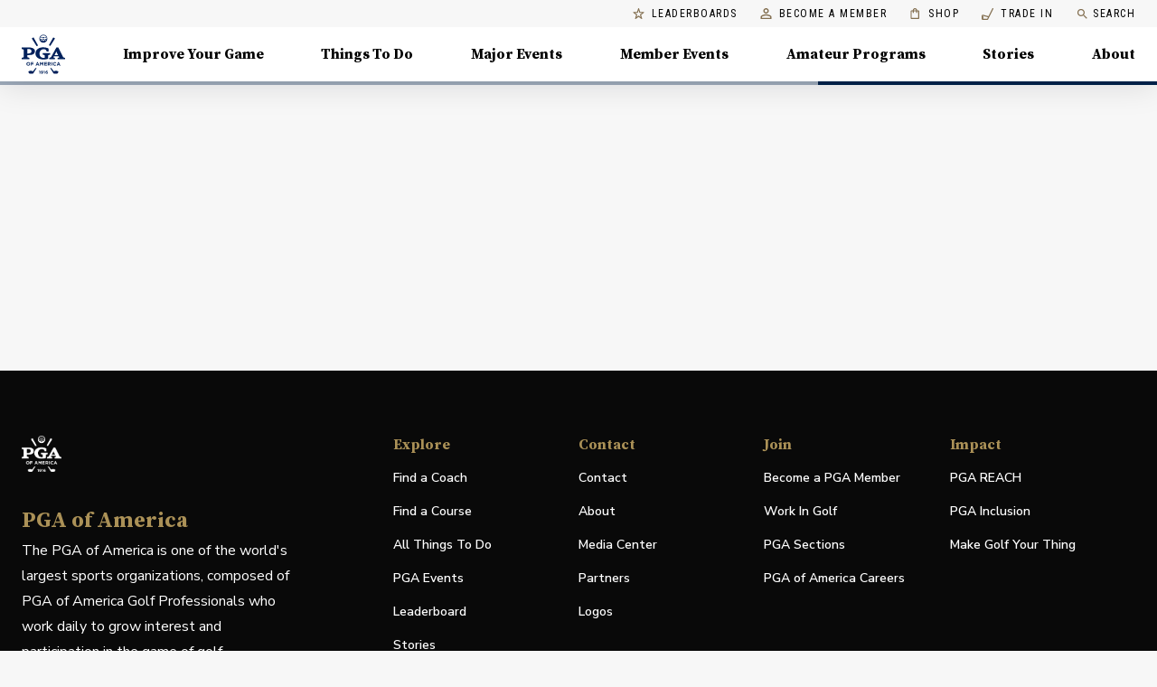

--- FILE ---
content_type: application/javascript
request_url: https://api.lightboxcdn.com/z9gd/43802/www.pga.com/jsonp/z?cb=1769567018049&dre=l&callback=jQuery11240374657133841503_1769567018019&_=1769567018020
body_size: 1026
content:
jQuery11240374657133841503_1769567018019({"dre":"l","success":true,"response":"[base64].[base64]"});

--- FILE ---
content_type: application/javascript
request_url: https://d1s8hseslq5a60.cloudfront.net/forecaddie-client-v1.0.0.js
body_size: 985
content:
"use strict";(()=>{async function p(a,e=""){try{!e&&typeof window<"u"&&(e=window.location.origin);let t=await fetch(`${e}/api/facilities/${a}`,{method:"GET",headers:{"Content-Type":"application/json"}});if(!t.ok)throw new Error(`Failed to fetch facility: ${t.status} ${t.statusText}`);let i=await t.json(),c=await fetch(`${e}/api/facilities/${a}/integrations`,{method:"GET",headers:{"Content-Type":"application/json"}});if(!c.ok)throw new Error(`Failed to fetch integrations: ${c.status} ${c.statusText}`);let o=(await c.json()).filter(r=>r.status==="active"&&r.reservableType==="golf_course").sort((r,l)=>r.priority-l.priority);if(o.length===0)return[];let n=await fetch(`${e}/api/facilities/${a}/reservables`,{method:"GET",headers:{"Content-Type":"application/json"}});if(!n.ok)throw new Error(`Failed to fetch reservables: ${n.status} ${n.statusText}`);let f=await n.json(),g=[];for(let r of o){let l=null,u=null;for(let y of f)try{let d=await fetch(`${e}/api/facilities/${a}/reservables/${y.id}/integrations`,{method:"GET",headers:{"Content-Type":"application/json"}});if(d.ok){let m=(await d.json()).find(h=>h.facilityIntegrationId===r.id&&h.isActive);if(m){l=m,u=y.id;break}}}catch(d){console.warn(`ForeCaddie: Failed to fetch integrations for reservable ${y.id}:`,d);continue}if(!l||!u){console.warn(`ForeCaddie: No active reservable integration found for facility integration ${r.id}`);continue}let w=g.length===0;g.push({isPrimary:w,facilityId:i.id,facilityName:i.name,toolName:r.reservationTool.name,facilityConfig:r.config,reservableConfig:l.config,reservableId:u,priority:r.priority})}return console.log("ForeCaddie: Config fetched successfully",g),g}catch(t){throw console.error("ForeCaddie: Error fetching config",t),t}}var b={getConfig:async function(e,t=""){return p(e,t)},fetchTeeTimes:async function(e,t,i,c){try{let s=typeof window<"u"&&window.__FORECADDIE_API_BASE_URL__||c;if(!s||typeof s!="string")throw new Error("API base URL is required for tee time fetching. Please provide apiBaseUrl parameter as a string.");if(!e.facilityId||!e.reservableId)throw new Error("Config must include facilityId and reservableId. Use getConfig() to fetch integration configs.");let o=new URLSearchParams({date:t});i?.holes&&o.set("holes",i.holes.toString()),i?.players&&o.set("players",i.players.toString()),i?.startTime&&o.set("startTime",i.startTime),i?.endTime&&o.set("endTime",i.endTime);let n=await fetch(`${s}/api/facilities/${e.facilityId}/reservables/${e.reservableId}/availability?${o.toString()}`,{method:"GET",headers:{"Content-Type":"application/json"}});if(!n.ok){let g=await n.json().catch(()=>({error:"Unknown error"}));throw new Error(`API request failed: ${n.status} - ${g.error||n.statusText}`)}let f=await n.json();return console.log("ForeCaddie: Tee times fetched successfully",f),f}catch(s){throw console.error("ForeCaddie: Error fetching tee times",s),s}}};typeof window<"u"&&(window.ForeCaddie=b);var R=b;})();


--- FILE ---
content_type: application/javascript; charset=UTF-8
request_url: https://www.pga.com/_next/static/chunks/6daa5effe5d6fa36.js
body_size: 20617
content:
(globalThis.TURBOPACK||(globalThis.TURBOPACK=[])).push(["object"==typeof document?document.currentScript:void 0,75907,e=>{"use strict";function t(){return(t=Object.assign.bind()).apply(this,arguments)}e.s(["default",()=>t])},460997,e=>{"use strict";function t(e,t){if(null==e)return{};var r,n,i={},o=Object.keys(e);for(n=0;n<o.length;n++)r=o[n],t.indexOf(r)>=0||(i[r]=e[r]);return i}e.s(["default",()=>t])},845186,e=>{"use strict";var t=e.i(460997);function r(e,r){if(null==e)return{};var n,i,o=(0,t.default)(e,r);if(Object.getOwnPropertySymbols){var s=Object.getOwnPropertySymbols(e);for(i=0;i<s.length;i++)n=s[i],!(r.indexOf(n)>=0)&&Object.prototype.propertyIsEnumerable.call(e,n)&&(o[n]=e[n])}return o}e.s(["default",()=>r])},232224,661174,e=>{"use strict";function t(e){return(t="function"==typeof Symbol&&"symbol"==typeof Symbol.iterator?function(e){return typeof e}:function(e){return e&&"function"==typeof Symbol&&e.constructor===Symbol&&e!==Symbol.prototype?"symbol":typeof e})(e)}function r(e){var r=function(e,r){if("object"!==t(e)||null===e)return e;var n=e[Symbol.toPrimitive];if(void 0!==n){var i=n.call(e,r||"default");if("object"!==t(i))return i;throw TypeError("@@toPrimitive must return a primitive value.")}return("string"===r?String:Number)(e)}(e,"string");return"symbol"===t(r)?r:String(r)}e.s(["default",()=>t],661174),e.s(["default",()=>r],232224)},987250,e=>{"use strict";var t=e.i(232224);function r(e,r,n){return(r=(0,t.default)(r))in e?Object.defineProperty(e,r,{value:n,enumerable:!0,configurable:!0,writable:!0}):e[r]=n,e}e.s(["default",()=>r])},753892,e=>{"use strict";function t(){for(var e,t,r=0,n="";r<arguments.length;)(e=arguments[r++])&&(t=function e(t){var r,n,i="";if("string"==typeof t||"number"==typeof t)i+=t;else if("object"==typeof t)if(Array.isArray(t))for(r=0;r<t.length;r++)t[r]&&(n=e(t[r]))&&(i&&(i+=" "),i+=n);else for(r in t)t[r]&&(i&&(i+=" "),i+=r);return i}(e))&&(n&&(n+=" "),n+=t);return n}e.s(["clsx",()=>t,"default",0,t])},740563,(e,t,r)=>{"use strict";var n="function"==typeof Symbol&&Symbol.for,i=n?Symbol.for("react.element"):60103,o=n?Symbol.for("react.portal"):60106,s=n?Symbol.for("react.fragment"):60107,a=n?Symbol.for("react.strict_mode"):60108,u=n?Symbol.for("react.profiler"):60114,l=n?Symbol.for("react.provider"):60109,f=n?Symbol.for("react.context"):60110,c=n?Symbol.for("react.async_mode"):60111,d=n?Symbol.for("react.concurrent_mode"):60111,h=n?Symbol.for("react.forward_ref"):60112,p=n?Symbol.for("react.suspense"):60113,y=n?Symbol.for("react.suspense_list"):60120,g=n?Symbol.for("react.memo"):60115,m=n?Symbol.for("react.lazy"):60116,v=n?Symbol.for("react.block"):60121,b=n?Symbol.for("react.fundamental"):60117,x=n?Symbol.for("react.responder"):60118,S=n?Symbol.for("react.scope"):60119;function k(e){if("object"==typeof e&&null!==e){var t=e.$$typeof;switch(t){case i:switch(e=e.type){case c:case d:case s:case u:case a:case p:return e;default:switch(e=e&&e.$$typeof){case f:case h:case m:case g:case l:return e;default:return t}}case o:return t}}}function w(e){return k(e)===d}r.AsyncMode=c,r.ConcurrentMode=d,r.ContextConsumer=f,r.ContextProvider=l,r.Element=i,r.ForwardRef=h,r.Fragment=s,r.Lazy=m,r.Memo=g,r.Portal=o,r.Profiler=u,r.StrictMode=a,r.Suspense=p,r.isAsyncMode=function(e){return w(e)||k(e)===c},r.isConcurrentMode=w,r.isContextConsumer=function(e){return k(e)===f},r.isContextProvider=function(e){return k(e)===l},r.isElement=function(e){return"object"==typeof e&&null!==e&&e.$$typeof===i},r.isForwardRef=function(e){return k(e)===h},r.isFragment=function(e){return k(e)===s},r.isLazy=function(e){return k(e)===m},r.isMemo=function(e){return k(e)===g},r.isPortal=function(e){return k(e)===o},r.isProfiler=function(e){return k(e)===u},r.isStrictMode=function(e){return k(e)===a},r.isSuspense=function(e){return k(e)===p},r.isValidElementType=function(e){return"string"==typeof e||"function"==typeof e||e===s||e===d||e===u||e===a||e===p||e===y||"object"==typeof e&&null!==e&&(e.$$typeof===m||e.$$typeof===g||e.$$typeof===l||e.$$typeof===f||e.$$typeof===h||e.$$typeof===b||e.$$typeof===x||e.$$typeof===S||e.$$typeof===v)},r.typeOf=k},149957,(e,t,r)=>{"use strict";t.exports=e.r(740563)},734980,(e,t,r)=>{"use strict";var n=e.r(149957),i={childContextTypes:!0,contextType:!0,contextTypes:!0,defaultProps:!0,displayName:!0,getDefaultProps:!0,getDerivedStateFromError:!0,getDerivedStateFromProps:!0,mixins:!0,propTypes:!0,type:!0},o={name:!0,length:!0,prototype:!0,caller:!0,callee:!0,arguments:!0,arity:!0},s={$$typeof:!0,compare:!0,defaultProps:!0,displayName:!0,propTypes:!0,type:!0},a={};function u(e){return n.isMemo(e)?s:a[e.$$typeof]||i}a[n.ForwardRef]={$$typeof:!0,render:!0,defaultProps:!0,displayName:!0,propTypes:!0},a[n.Memo]=s;var l=Object.defineProperty,f=Object.getOwnPropertyNames,c=Object.getOwnPropertySymbols,d=Object.getOwnPropertyDescriptor,h=Object.getPrototypeOf,p=Object.prototype;t.exports=function e(t,r,n){if("string"!=typeof r){if(p){var i=h(r);i&&i!==p&&e(t,i,n)}var s=f(r);c&&(s=s.concat(c(r)));for(var a=u(t),y=u(r),g=0;g<s.length;++g){var m=s[g];if(!o[m]&&!(n&&n[m])&&!(y&&y[m])&&!(a&&a[m])){var v=d(r,m);try{l(t,m,v)}catch(e){}}}}return t}},649893,947518,e=>{"use strict";function t(e,r){return(t=Object.setPrototypeOf?Object.setPrototypeOf.bind():function(e,t){return e.__proto__=t,e})(e,r)}function r(e,r){e.prototype=Object.create(r.prototype),e.prototype.constructor=e,t(e,r)}e.s(["default",()=>t],947518),e.s(["default",()=>r],649893)},797231,e=>{"use strict";function t(e){if(void 0===e)throw ReferenceError("this hasn't been initialised - super() hasn't been called");return e}e.s(["default",()=>t])},711663,559909,e=>{"use strict";e.i(350461);var t=e.i(191788),r=t.default.createContext(null);function n(){return t.default.useContext(r)}e.s(["default",0,r],559909),e.s(["default",()=>n],711663)},743829,e=>{"use strict";function t(e,t){(null==t||t>e.length)&&(t=e.length);for(var r=0,n=Array(t);r<t;r++)n[r]=e[r];return n}e.s(["default",()=>t])},353117,926361,e=>{"use strict";var t=e.i(743829);function r(e){if(Array.isArray(e))return(0,t.default)(e)}function n(e){if("undefined"!=typeof Symbol&&null!=e[Symbol.iterator]||null!=e["@@iterator"])return Array.from(e)}e.s(["default",()=>r],353117),e.s(["default",()=>n],926361)},552515,e=>{"use strict";var t=e.i(743829);function r(e,r){if(e){if("string"==typeof e)return(0,t.default)(e,r);var n=Object.prototype.toString.call(e).slice(8,-1);if("Object"===n&&e.constructor&&(n=e.constructor.name),"Map"===n||"Set"===n)return Array.from(e);if("Arguments"===n||/^(?:Ui|I)nt(?:8|16|32)(?:Clamped)?Array$/.test(n))return(0,t.default)(e,r)}}e.s(["default",()=>r])},633829,e=>{"use strict";var t=e.i(353117),r=e.i(926361),n=e.i(552515);function i(e){return(0,t.default)(e)||(0,r.default)(e)||(0,n.default)(e)||function(){throw TypeError("Invalid attempt to spread non-iterable instance.\nIn order to be iterable, non-array objects must have a [Symbol.iterator]() method.")}()}e.s(["default",()=>i],633829)},60848,e=>{"use strict";var t=e.i(75907),r=e.i(661174);function n(e){return e&&"object"===(0,r.default)(e)&&e.constructor===Object}e.s(["deepmerge",()=>function e(r,i){var o=arguments.length>2&&void 0!==arguments[2]?arguments[2]:{clone:!0},s=o.clone?(0,t.default)({},r):r;return n(r)&&n(i)&&Object.keys(i).forEach(function(t){"__proto__"!==t&&(n(i[t])&&t in r?s[t]=e(r[t],i[t],o):s[t]=i[t])}),s}],60848)},822577,240087,332513,549451,954740,399229,440314,329718,661089,e=>{"use strict";e.i(350461);var t,r,n,i=e.i(845186),o=e.i(75907),s=e.i(191788),a="function"==typeof Symbol&&"symbol"==typeof Symbol.iterator?function(e){return typeof e}:function(e){return e&&"function"==typeof Symbol&&e.constructor===Symbol&&e!==Symbol.prototype?"symbol":typeof e},u=("undefined"==typeof window?"undefined":a(window))==="object"&&("undefined"==typeof document?"undefined":a(document))==="object"&&9===document.nodeType;e.s(["default",0,function(e,t){}],240087);var l=e.i(232224);function f(e,t){for(var r=0;r<t.length;r++){var n=t[r];n.enumerable=n.enumerable||!1,n.configurable=!0,"value"in n&&(n.writable=!0),Object.defineProperty(e,(0,l.default)(n.key),n)}}function c(e,t,r){return t&&f(e.prototype,t),r&&f(e,r),Object.defineProperty(e,"prototype",{writable:!1}),e}e.s(["default",()=>c],332513);var d=e.i(649893),h=e.i(797231),p=e.i(460997),y={}.constructor;function g(e,t,r){void 0===e&&(e="unnamed");var n=r.jss,i=function e(t){if(null==t||"object"!=typeof t)return t;if(Array.isArray(t))return t.map(e);if(t.constructor!==y)return t;var r={};for(var n in t)r[n]=e(t[n]);return r}(t),o=n.plugins.onCreateRule(e,i,r);return o||(e[0],null)}var m=function(e,t){for(var r="",n=0;n<e.length&&"!important"!==e[n];n++)r&&(r+=t),r+=e[n];return r},v=function(e){if(!Array.isArray(e))return e;var t="";if(Array.isArray(e[0]))for(var r=0;r<e.length&&"!important"!==e[r];r++)t&&(t+=", "),t+=m(e[r]," ");else t=m(e,", ");return"!important"===e[e.length-1]&&(t+=" !important"),t};function b(e){return e&&!1===e.format?{linebreak:"",space:""}:{linebreak:"\n",space:" "}}function x(e,t){for(var r="",n=0;n<t;n++)r+="  ";return r+e}function S(e,t,r){void 0===r&&(r={});var n="";if(!t)return n;var i=r.indent,o=void 0===i?0:i,s=t.fallbacks;!1===r.format&&(o=-1/0);var a=b(r),u=a.linebreak,l=a.space;if(e&&o++,s)if(Array.isArray(s))for(var f=0;f<s.length;f++){var c=s[f];for(var d in c){var h=c[d];null!=h&&(n&&(n+=u),n+=x(d+":"+l+v(h)+";",o))}}else for(var p in s){var y=s[p];null!=y&&(n&&(n+=u),n+=x(p+":"+l+v(y)+";",o))}for(var g in t){var m=t[g];null!=m&&"fallbacks"!==g&&(n&&(n+=u),n+=x(g+":"+l+v(m)+";",o))}return(n||r.allowEmpty)&&e?(o--,n&&(n=""+u+n+u),x(""+e+l+"{"+n,o)+x("}",o)):n}var k=/([[\].#*$><+~=|^:(),"'`\s])/g,w="undefined"!=typeof CSS&&CSS.escape,R=function(e){return w?w(e):e.replace(k,"\\$1")},P=function(){function e(e,t,r){this.type="style",this.isProcessed=!1;var n=r.sheet,i=r.Renderer;this.key=e,this.options=r,this.style=t,n?this.renderer=n.renderer:i&&(this.renderer=new i)}return e.prototype.prop=function(e,t,r){if(void 0===t)return this.style[e];var n=!!r&&r.force;if(!n&&this.style[e]===t)return this;var i=t;r&&!1===r.process||(i=this.options.jss.plugins.onChangeValue(t,e,this));var o=null==i||!1===i,s=e in this.style;if(o&&!s&&!n)return this;var a=o&&s;if(a?delete this.style[e]:this.style[e]=i,this.renderable&&this.renderer)return a?this.renderer.removeProperty(this.renderable,e):this.renderer.setProperty(this.renderable,e,i),this;var u=this.options.sheet;return u&&u.attached,this},e}(),O=function(e){function t(t,r,n){var i=e.call(this,t,r,n)||this,o=n.selector,s=n.scoped,a=n.sheet,u=n.generateId;return o?i.selectorText=o:!1!==s&&(i.id=u((0,h.default)((0,h.default)(i)),a),i.selectorText="."+R(i.id)),i}(0,d.default)(t,e);var r=t.prototype;return r.applyTo=function(e){var t=this.renderer;if(t){var r=this.toJSON();for(var n in r)t.setProperty(e,n,r[n])}return this},r.toJSON=function(){var e={};for(var t in this.style){var r=this.style[t];"object"!=typeof r?e[t]=r:Array.isArray(r)&&(e[t]=v(r))}return e},r.toString=function(e){var t=this.options.sheet,r=t&&t.options.link?(0,o.default)({},e,{allowEmpty:!0}):e;return S(this.selectorText,this.style,r)},c(t,[{key:"selector",set:function(e){if(e!==this.selectorText){this.selectorText=e;var t=this.renderer,r=this.renderable;r&&t&&(t.setSelector(r,e)||t.replaceRule(r,this))}},get:function(){return this.selectorText}}]),t}(P),C={indent:1,children:!0},A=/@([\w-]+)/,j=function(){function e(e,t,r){this.type="conditional",this.isProcessed=!1,this.key=e;var n=e.match(A);for(var i in this.at=n?n[1]:"unknown",this.query=r.name||"@"+this.at,this.options=r,this.rules=new H((0,o.default)({},r,{parent:this})),t)this.rules.add(i,t[i]);this.rules.process()}var t=e.prototype;return t.getRule=function(e){return this.rules.get(e)},t.indexOf=function(e){return this.rules.indexOf(e)},t.addRule=function(e,t,r){var n=this.rules.add(e,t,r);return n?(this.options.jss.plugins.onProcessRule(n),n):null},t.replaceRule=function(e,t,r){var n=this.rules.replace(e,t,r);return n&&this.options.jss.plugins.onProcessRule(n),n},t.toString=function(e){void 0===e&&(e=C);var t=b(e).linebreak;if(null==e.indent&&(e.indent=C.indent),null==e.children&&(e.children=C.children),!1===e.children)return this.query+" {}";var r=this.rules.toString(e);return r?this.query+" {"+t+r+t+"}":""},e}(),M=/@container|@media|@supports\s+/,T={indent:1,children:!0},E=/@keyframes\s+([\w-]+)/,I=function(){function e(e,t,r){this.type="keyframes",this.at="@keyframes",this.isProcessed=!1;var n=e.match(E);n&&n[1]?this.name=n[1]:this.name="noname",this.key=this.type+"-"+this.name,this.options=r;var i=r.scoped,s=r.sheet,a=r.generateId;for(var u in this.id=!1===i?this.name:R(a(this,s)),this.rules=new H((0,o.default)({},r,{parent:this})),t)this.rules.add(u,t[u],(0,o.default)({},r,{parent:this}));this.rules.process()}return e.prototype.toString=function(e){void 0===e&&(e=T);var t=b(e).linebreak;if(null==e.indent&&(e.indent=T.indent),null==e.children&&(e.children=T.children),!1===e.children)return this.at+" "+this.id+" {}";var r=this.rules.toString(e);return r&&(r=""+t+r+t),this.at+" "+this.id+" {"+r+"}"},e}(),$=/@keyframes\s+/,N=/\$([\w-]+)/g,z=function(e,t){return"string"==typeof e?e.replace(N,function(e,r){return r in t?t[r]:e}):e},W=function(e,t,r){var n=e[t],i=z(n,r);i!==n&&(e[t]=i)},F=function(e){function t(){return e.apply(this,arguments)||this}return(0,d.default)(t,e),t.prototype.toString=function(e){var t=this.options.sheet,r=t&&t.options.link?(0,o.default)({},e,{allowEmpty:!0}):e;return S(this.key,this.style,r)},t}(P),L=function(){function e(e,t,r){this.type="font-face",this.at="@font-face",this.isProcessed=!1,this.key=e,this.style=t,this.options=r}return e.prototype.toString=function(e){var t=b(e).linebreak;if(Array.isArray(this.style)){for(var r="",n=0;n<this.style.length;n++)r+=S(this.at,this.style[n]),this.style[n+1]&&(r+=t);return r}return S(this.at,this.style,e)},e}(),V=/@font-face/,_=function(){function e(e,t,r){this.type="viewport",this.at="@viewport",this.isProcessed=!1,this.key=e,this.style=t,this.options=r}return e.prototype.toString=function(e){return S(this.key,this.style,e)},e}(),B=function(){function e(e,t,r){this.type="simple",this.isProcessed=!1,this.key=e,this.value=t,this.options=r}return e.prototype.toString=function(e){if(Array.isArray(this.value)){for(var t="",r=0;r<this.value.length;r++)t+=this.key+" "+this.value[r]+";",this.value[r+1]&&(t+="\n");return t}return this.key+" "+this.value+";"},e}(),U={"@charset":!0,"@import":!0,"@namespace":!0},G=[{onCreateRule:function(e,t,r){return"@"===e[0]||r.parent&&"keyframes"===r.parent.type?null:new O(e,t,r)}},{onCreateRule:function(e,t,r){return M.test(e)?new j(e,t,r):null}},{onCreateRule:function(e,t,r){return"string"==typeof e&&$.test(e)?new I(e,t,r):null},onProcessStyle:function(e,t,r){return"style"===t.type&&r&&("animation-name"in e&&W(e,"animation-name",r.keyframes),"animation"in e&&W(e,"animation",r.keyframes)),e},onChangeValue:function(e,t,r){var n=r.options.sheet;if(!n)return e;switch(t){case"animation":case"animation-name":return z(e,n.keyframes);default:return e}}},{onCreateRule:function(e,t,r){return r.parent&&"keyframes"===r.parent.type?new F(e,t,r):null}},{onCreateRule:function(e,t,r){return V.test(e)?new L(e,t,r):null}},{onCreateRule:function(e,t,r){return"@viewport"===e||"@-ms-viewport"===e?new _(e,t,r):null}},{onCreateRule:function(e,t,r){return e in U?new B(e,t,r):null}}],q={process:!0},D={force:!0,process:!0},H=function(){function e(e){this.map={},this.raw={},this.index=[],this.counter=0,this.options=e,this.classes=e.classes,this.keyframes=e.keyframes}var t=e.prototype;return t.add=function(e,t,r){var n=this.options,i=n.parent,s=n.sheet,a=n.jss,u=n.Renderer,l=n.generateId,f=n.scoped,c=(0,o.default)({classes:this.classes,parent:i,sheet:s,jss:a,Renderer:u,generateId:l,scoped:f,name:e,keyframes:this.keyframes,selector:void 0},r),d=e;e in this.raw&&(d=e+"-d"+this.counter++),this.raw[d]=t,d in this.classes&&(c.selector="."+R(this.classes[d]));var h=g(d,t,c);if(!h)return null;this.register(h);var p=void 0===c.index?this.index.length:c.index;return this.index.splice(p,0,h),h},t.replace=function(e,t,r){var n=this.get(e),i=this.index.indexOf(n);n&&this.remove(n);var s=r;return -1!==i&&(s=(0,o.default)({},r,{index:i})),this.add(e,t,s)},t.get=function(e){return this.map[e]},t.remove=function(e){this.unregister(e),delete this.raw[e.key],this.index.splice(this.index.indexOf(e),1)},t.indexOf=function(e){return this.index.indexOf(e)},t.process=function(){var e=this.options.jss.plugins;this.index.slice(0).forEach(e.onProcessRule,e)},t.register=function(e){this.map[e.key]=e,e instanceof O?(this.map[e.selector]=e,e.id&&(this.classes[e.key]=e.id)):e instanceof I&&this.keyframes&&(this.keyframes[e.name]=e.id)},t.unregister=function(e){delete this.map[e.key],e instanceof O?(delete this.map[e.selector],delete this.classes[e.key]):e instanceof I&&delete this.keyframes[e.name]},t.update=function(){if("string"==typeof(arguments.length<=0?void 0:arguments[0])?(e=arguments.length<=0?void 0:arguments[0],t=arguments.length<=1?void 0:arguments[1],r=arguments.length<=2?void 0:arguments[2]):(t=arguments.length<=0?void 0:arguments[0],r=arguments.length<=1?void 0:arguments[1],e=null),e)this.updateOne(this.get(e),t,r);else for(var e,t,r,n=0;n<this.index.length;n++)this.updateOne(this.index[n],t,r)},t.updateOne=function(t,r,n){void 0===n&&(n=q);var i=this.options,o=i.jss.plugins,s=i.sheet;if(t.rules instanceof e)return void t.rules.update(r,n);var a=t.style;if(o.onUpdate(r,t,s,n),n.process&&a&&a!==t.style){for(var u in o.onProcessStyle(t.style,t,s),t.style){var l=t.style[u];l!==a[u]&&t.prop(u,l,D)}for(var f in a){var c=t.style[f],d=a[f];null==c&&c!==d&&t.prop(f,null,D)}}},t.toString=function(e){for(var t="",r=this.options.sheet,n=!!r&&r.options.link,i=b(e).linebreak,o=0;o<this.index.length;o++){var s=this.index[o].toString(e);(s||n)&&(t&&(t+=i),t+=s)}return t},e}(),J=function(){function e(e,t){for(var r in this.attached=!1,this.deployed=!1,this.classes={},this.keyframes={},this.options=(0,o.default)({},t,{sheet:this,parent:this,classes:this.classes,keyframes:this.keyframes}),t.Renderer&&(this.renderer=new t.Renderer(this)),this.rules=new H(this.options),e)this.rules.add(r,e[r]);this.rules.process()}var t=e.prototype;return t.attach=function(){return this.attached||(this.renderer&&this.renderer.attach(),this.attached=!0,this.deployed||this.deploy()),this},t.detach=function(){return this.attached&&(this.renderer&&this.renderer.detach(),this.attached=!1),this},t.addRule=function(e,t,r){var n=this.queue;this.attached&&!n&&(this.queue=[]);var i=this.rules.add(e,t,r);return i?(this.options.jss.plugins.onProcessRule(i),this.attached)?(this.deployed&&(n?n.push(i):(this.insertRule(i),this.queue&&(this.queue.forEach(this.insertRule,this),this.queue=void 0))),i):(this.deployed=!1,i):null},t.replaceRule=function(e,t,r){var n=this.rules.get(e);if(!n)return this.addRule(e,t,r);var i=this.rules.replace(e,t,r);return(i&&this.options.jss.plugins.onProcessRule(i),this.attached)?(this.deployed&&this.renderer&&(i?n.renderable&&this.renderer.replaceRule(n.renderable,i):this.renderer.deleteRule(n)),i):(this.deployed=!1,i)},t.insertRule=function(e){this.renderer&&this.renderer.insertRule(e)},t.addRules=function(e,t){var r=[];for(var n in e){var i=this.addRule(n,e[n],t);i&&r.push(i)}return r},t.getRule=function(e){return this.rules.get(e)},t.deleteRule=function(e){var t="object"==typeof e?e:this.rules.get(e);return!!t&&(!this.attached||!!t.renderable)&&(this.rules.remove(t),!this.attached||!t.renderable||!this.renderer||this.renderer.deleteRule(t.renderable))},t.indexOf=function(e){return this.rules.indexOf(e)},t.deploy=function(){return this.renderer&&this.renderer.deploy(),this.deployed=!0,this},t.update=function(){var e;return(e=this.rules).update.apply(e,arguments),this},t.updateOne=function(e,t,r){return this.rules.updateOne(e,t,r),this},t.toString=function(e){return this.rules.toString(e)},e}(),Y=function(){function e(){this.plugins={internal:[],external:[]},this.registry={}}var t=e.prototype;return t.onCreateRule=function(e,t,r){for(var n=0;n<this.registry.onCreateRule.length;n++){var i=this.registry.onCreateRule[n](e,t,r);if(i)return i}return null},t.onProcessRule=function(e){if(!e.isProcessed){for(var t=e.options.sheet,r=0;r<this.registry.onProcessRule.length;r++)this.registry.onProcessRule[r](e,t);e.style&&this.onProcessStyle(e.style,e,t),e.isProcessed=!0}},t.onProcessStyle=function(e,t,r){for(var n=0;n<this.registry.onProcessStyle.length;n++)t.style=this.registry.onProcessStyle[n](t.style,t,r)},t.onProcessSheet=function(e){for(var t=0;t<this.registry.onProcessSheet.length;t++)this.registry.onProcessSheet[t](e)},t.onUpdate=function(e,t,r,n){for(var i=0;i<this.registry.onUpdate.length;i++)this.registry.onUpdate[i](e,t,r,n)},t.onChangeValue=function(e,t,r){for(var n=e,i=0;i<this.registry.onChangeValue.length;i++)n=this.registry.onChangeValue[i](n,t,r);return n},t.use=function(e,t){void 0===t&&(t={queue:"external"});var r=this.plugins[t.queue];-1===r.indexOf(e)&&(r.push(e),this.registry=[].concat(this.plugins.external,this.plugins.internal).reduce(function(e,t){for(var r in t)r in e&&e[r].push(t[r]);return e},{onCreateRule:[],onProcessRule:[],onProcessStyle:[],onProcessSheet:[],onChangeValue:[],onUpdate:[]}))},e}(),X=function(){function e(){this.registry=[]}var t=e.prototype;return t.add=function(e){var t=this.registry,r=e.options.index;if(-1===t.indexOf(e)){if(0===t.length||r>=this.index)return void t.push(e);for(var n=0;n<t.length;n++)if(t[n].options.index>r)return void t.splice(n,0,e)}},t.reset=function(){this.registry=[]},t.remove=function(e){var t=this.registry.indexOf(e);this.registry.splice(t,1)},t.toString=function(e){for(var t=void 0===e?{}:e,r=t.attached,n=(0,p.default)(t,["attached"]),i=b(n).linebreak,o="",s=0;s<this.registry.length;s++){var a=this.registry[s];(null==r||a.attached===r)&&(o&&(o+=i),o+=a.toString(n))}return o},c(e,[{key:"index",get:function(){return 0===this.registry.length?0:this.registry[this.registry.length-1].options.index}}]),e}(),K=new X,Z="undefined"!=typeof globalThis?globalThis:"undefined"!=typeof window&&window.Math===Math?window:"undefined"!=typeof self&&self.Math===Math?self:Function("return this")(),Q="2f1acc6c3a606b082e5eef5e54414ffb";null==Z[Q]&&(Z[Q]=0);var ee=Z[Q]++,et=function(e){void 0===e&&(e={});var t=0;return function(r,n){t+=1;var i="",o="";return(n&&(n.options.classNamePrefix&&(o=n.options.classNamePrefix),null!=n.options.jss.id&&(i=String(n.options.jss.id))),e.minify)?""+(o||"c")+ee+i+t:o+r.key+"-"+ee+(i?"-"+i:"")+"-"+t}},er=function(e){var t;return function(){return t||(t=e()),t}},en=function(e,t){try{if(e.attributeStyleMap)return e.attributeStyleMap.get(t);return e.style.getPropertyValue(t)}catch(e){return""}},ei=function(e,t,r){try{var n=r;if(Array.isArray(r)&&(n=v(r)),e.attributeStyleMap)e.attributeStyleMap.set(t,n);else{var i=n?n.indexOf("!important"):-1,o=i>-1?n.substr(0,i-1):n;e.style.setProperty(t,o,i>-1?"important":"")}}catch(e){return!1}return!0},eo=function(e,t){try{e.attributeStyleMap?e.attributeStyleMap.delete(t):e.style.removeProperty(t)}catch(e){}},es=function(e,t){return e.selectorText=t,e.selectorText===t},ea=er(function(){return document.querySelector("head")}),eu=er(function(){var e=document.querySelector('meta[property="csp-nonce"]');return e?e.getAttribute("content"):null}),el=function(e,t,r){try{"insertRule"in e?e.insertRule(t,r):"appendRule"in e&&e.appendRule(t)}catch(e){return!1}return e.cssRules[r]},ef=function(e,t){var r=e.cssRules.length;return void 0===t||t>r?r:t},ec=function(){var e=document.createElement("style");return e.textContent="\n",e},ed=function(){function e(e){this.getPropertyValue=en,this.setProperty=ei,this.removeProperty=eo,this.setSelector=es,this.hasInsertedRules=!1,this.cssRules=[],e&&K.add(e),this.sheet=e;var t=this.sheet?this.sheet.options:{},r=t.media,n=t.meta,i=t.element;this.element=i||ec(),this.element.setAttribute("data-jss",""),r&&this.element.setAttribute("media",r),n&&this.element.setAttribute("data-meta",n);var o=eu();o&&this.element.setAttribute("nonce",o)}var t=e.prototype;return t.attach=function(){if(!this.element.parentNode&&this.sheet){!function(e,t){var r=t.insertionPoint,n=function(e){var t=K.registry;if(t.length>0){var r=function(e,t){for(var r=0;r<e.length;r++){var n=e[r];if(n.attached&&n.options.index>t.index&&n.options.insertionPoint===t.insertionPoint)return n}return null}(t,e);if(r&&r.renderer)return{parent:r.renderer.element.parentNode,node:r.renderer.element};if((r=function(e,t){for(var r=e.length-1;r>=0;r--){var n=e[r];if(n.attached&&n.options.insertionPoint===t.insertionPoint)return n}return null}(t,e))&&r.renderer)return{parent:r.renderer.element.parentNode,node:r.renderer.element.nextSibling}}var n=e.insertionPoint;if(n&&"string"==typeof n){var i=function(e){for(var t=ea(),r=0;r<t.childNodes.length;r++){var n=t.childNodes[r];if(8===n.nodeType&&n.nodeValue.trim()===e)return n}return null}(n);if(i)return{parent:i.parentNode,node:i.nextSibling}}return!1}(t);if(!1!==n&&n.parent)return n.parent.insertBefore(e,n.node);if(r&&"number"==typeof r.nodeType){var i=r.parentNode;i&&i.insertBefore(e,r.nextSibling);return}ea().appendChild(e)}(this.element,this.sheet.options);var e=!!(this.sheet&&this.sheet.deployed);this.hasInsertedRules&&e&&(this.hasInsertedRules=!1,this.deploy())}},t.detach=function(){if(this.sheet){var e=this.element.parentNode;e&&e.removeChild(this.element),this.sheet.options.link&&(this.cssRules=[],this.element.textContent="\n")}},t.deploy=function(){var e=this.sheet;if(e){if(e.options.link)return void this.insertRules(e.rules);this.element.textContent="\n"+e.toString()+"\n"}},t.insertRules=function(e,t){for(var r=0;r<e.index.length;r++)this.insertRule(e.index[r],r,t)},t.insertRule=function(e,t,r){if(void 0===r&&(r=this.element.sheet),e.rules){var n=r;if("conditional"===e.type||"keyframes"===e.type){var i=ef(r,t);if(!1===(n=el(r,e.toString({children:!1}),i)))return!1;this.refCssRule(e,i,n)}return this.insertRules(e.rules,n),n}var o=e.toString();if(!o)return!1;var s=ef(r,t),a=el(r,o,s);return!1!==a&&(this.hasInsertedRules=!0,this.refCssRule(e,s,a),a)},t.refCssRule=function(e,t,r){e.renderable=r,e.options.parent instanceof J&&this.cssRules.splice(t,0,r)},t.deleteRule=function(e){var t=this.element.sheet,r=this.indexOf(e);return -1!==r&&(t.deleteRule(r),this.cssRules.splice(r,1),!0)},t.indexOf=function(e){return this.cssRules.indexOf(e)},t.replaceRule=function(e,t){var r=this.indexOf(e);return -1!==r&&(this.element.sheet.deleteRule(r),this.cssRules.splice(r,1),this.insertRule(t,r))},t.getRules=function(){return this.element.sheet.cssRules},e}(),eh=0,ep=function(){function e(e){this.id=eh++,this.version="10.10.0",this.plugins=new Y,this.options={id:{minify:!1},createGenerateId:et,Renderer:u?ed:null,plugins:[]},this.generateId=et({minify:!1});for(var t=0;t<G.length;t++)this.plugins.use(G[t],{queue:"internal"});this.setup(e)}var t=e.prototype;return t.setup=function(e){return void 0===e&&(e={}),e.createGenerateId&&(this.options.createGenerateId=e.createGenerateId),e.id&&(this.options.id=(0,o.default)({},this.options.id,e.id)),(e.createGenerateId||e.id)&&(this.generateId=this.options.createGenerateId(this.options.id)),null!=e.insertionPoint&&(this.options.insertionPoint=e.insertionPoint),"Renderer"in e&&(this.options.Renderer=e.Renderer),e.plugins&&this.use.apply(this,e.plugins),this},t.createStyleSheet=function(e,t){void 0===t&&(t={});var r=t.index;"number"!=typeof r&&(r=0===K.index?0:K.index+1);var n=new J(e,(0,o.default)({},t,{jss:this,generateId:t.generateId||this.generateId,insertionPoint:this.options.insertionPoint,Renderer:this.options.Renderer,index:r}));return this.plugins.onProcessSheet(n),n},t.removeStyleSheet=function(e){return e.detach(),K.remove(e),this},t.createRule=function(e,t,r){if(void 0===t&&(t={}),void 0===r&&(r={}),"object"==typeof e)return this.createRule(void 0,e,t);var n=(0,o.default)({},r,{name:e,jss:this,Renderer:this.options.Renderer});n.generateId||(n.generateId=this.generateId),n.classes||(n.classes={}),n.keyframes||(n.keyframes={});var i=g(e,t,n);return i&&this.plugins.onProcessRule(i),i},t.use=function(){for(var e=this,t=arguments.length,r=Array(t),n=0;n<t;n++)r[n]=arguments[n];return r.forEach(function(t){e.plugins.use(t)}),this},e}(),ey=function(e){return new ep(e)},eg="object"==typeof CSS&&null!=CSS&&"number"in CSS;function em(e){var t=null;for(var r in e){var n=e[r],i=typeof n;if("function"===i)t||(t={}),t[r]=n;else if("object"===i&&null!==n&&!Array.isArray(n)){var o=em(n);o&&(t||(t={}),t[r]=o)}}return t}function ev(){var e=arguments.length>0&&void 0!==arguments[0]?arguments[0]:{},t=e.baseClasses,r=e.newClasses;if(e.Component,!r)return t;var n=(0,o.default)({},t);return Object.keys(r).forEach(function(e){r[e]&&(n[e]="".concat(t[e]," ").concat(r[e]))}),n}ey(),e.s(["RuleList",()=>H,"SheetsRegistry",()=>X,"create",()=>ey,"createRule",()=>g,"getDynamicStyles",()=>em,"hasCSSTOMSupport",()=>eg,"toCssValue",()=>v],549451),e.s(["default",()=>ev],954740);let eb=function(e,t,r,n){var i=e.get(t);i||(i=new Map,e.set(t,i)),i.set(r,n)},ex=function(e,t,r){var n=e.get(t);return n?n.get(r):void 0},eS=function(e,t,r){e.get(t).delete(r)};var ek=e.i(711663);let ew="function"==typeof Symbol&&Symbol.for?Symbol.for("mui.nested"):"__THEME_NESTED__";e.s(["default",0,ew],399229);var eR=["checked","disabled","error","focused","focusVisible","required","expanded","selected"];function eP(){var e=arguments.length>0&&void 0!==arguments[0]?arguments[0]:{},t=e.disableGlobal,r=void 0!==t&&t,n=e.productionPrefix,i=void 0===n?"jss":n,o=e.seed,s=void 0===o?"":o,a=""===s?"":"".concat(s,"-"),u=0,l=function(){return u+=1};return function(e,t){var n=t.options.name;if(n&&0===n.indexOf("Mui")&&!t.options.link&&!r){if(-1!==eR.indexOf(e.key))return"Mui-".concat(e.key);var o="".concat(a).concat(n,"-").concat(e.key);return t.options.theme[ew]&&""===s?"".concat(o,"-").concat(l()):o}return"".concat(a).concat(i).concat(l())}}e.s(["default",()=>eP],440314);var eO=Date.now(),eC="fnValues"+eO,eA="fnStyle"+ ++eO,ej="@global",eM="@global ",eT=function(){function e(e,t,r){for(var n in this.type="global",this.at=ej,this.isProcessed=!1,this.key=e,this.options=r,this.rules=new H((0,o.default)({},r,{parent:this})),t)this.rules.add(n,t[n]);this.rules.process()}var t=e.prototype;return t.getRule=function(e){return this.rules.get(e)},t.addRule=function(e,t,r){var n=this.rules.add(e,t,r);return n&&this.options.jss.plugins.onProcessRule(n),n},t.replaceRule=function(e,t,r){var n=this.rules.replace(e,t,r);return n&&this.options.jss.plugins.onProcessRule(n),n},t.indexOf=function(e){return this.rules.indexOf(e)},t.toString=function(e){return this.rules.toString(e)},e}(),eE=function(){function e(e,t,r){this.type="global",this.at=ej,this.isProcessed=!1,this.key=e,this.options=r;var n=e.substr(eM.length);this.rule=r.jss.createRule(n,t,(0,o.default)({},r,{parent:this}))}return e.prototype.toString=function(e){return this.rule?this.rule.toString(e):""},e}(),eI=/\s*,\s*/g;function e$(e,t){for(var r=e.split(eI),n="",i=0;i<r.length;i++)n+=t+" "+r[i].trim(),r[i+1]&&(n+=", ");return n}var eN=/\s*,\s*/g,ez=/&/g,eW=/\$([\w-]+)/g,eF=/[A-Z]/g,eL=/^ms-/,eV={};function e_(e){return"-"+e.toLowerCase()}let eB=function(e){if(eV.hasOwnProperty(e))return eV[e];var t=e.replace(eF,e_);return eV[e]=eL.test(t)?"-"+t:t};function eU(e){var t={};for(var r in e)t[0===r.indexOf("--")?r:eB(r)]=e[r];return e.fallbacks&&(Array.isArray(e.fallbacks)?t.fallbacks=e.fallbacks.map(eU):t.fallbacks=eU(e.fallbacks)),t}var eG=eg&&CSS?CSS.px:"px",eq=eg&&CSS?CSS.ms:"ms",eD=eg&&CSS?CSS.percent:"%";function eH(e){var t=/(-[a-z])/g,r=function(e){return e[1].toUpperCase()},n={};for(var i in e)n[i]=e[i],n[i.replace(t,r)]=e[i];return n}var eJ=eH({"animation-delay":eq,"animation-duration":eq,"background-position":eG,"background-position-x":eG,"background-position-y":eG,"background-size":eG,border:eG,"border-bottom":eG,"border-bottom-left-radius":eG,"border-bottom-right-radius":eG,"border-bottom-width":eG,"border-left":eG,"border-left-width":eG,"border-radius":eG,"border-right":eG,"border-right-width":eG,"border-top":eG,"border-top-left-radius":eG,"border-top-right-radius":eG,"border-top-width":eG,"border-width":eG,"border-block":eG,"border-block-end":eG,"border-block-end-width":eG,"border-block-start":eG,"border-block-start-width":eG,"border-block-width":eG,"border-inline":eG,"border-inline-end":eG,"border-inline-end-width":eG,"border-inline-start":eG,"border-inline-start-width":eG,"border-inline-width":eG,"border-start-start-radius":eG,"border-start-end-radius":eG,"border-end-start-radius":eG,"border-end-end-radius":eG,margin:eG,"margin-bottom":eG,"margin-left":eG,"margin-right":eG,"margin-top":eG,"margin-block":eG,"margin-block-end":eG,"margin-block-start":eG,"margin-inline":eG,"margin-inline-end":eG,"margin-inline-start":eG,padding:eG,"padding-bottom":eG,"padding-left":eG,"padding-right":eG,"padding-top":eG,"padding-block":eG,"padding-block-end":eG,"padding-block-start":eG,"padding-inline":eG,"padding-inline-end":eG,"padding-inline-start":eG,"mask-position-x":eG,"mask-position-y":eG,"mask-size":eG,height:eG,width:eG,"min-height":eG,"max-height":eG,"min-width":eG,"max-width":eG,bottom:eG,left:eG,top:eG,right:eG,inset:eG,"inset-block":eG,"inset-block-end":eG,"inset-block-start":eG,"inset-inline":eG,"inset-inline-end":eG,"inset-inline-start":eG,"box-shadow":eG,"text-shadow":eG,"column-gap":eG,"column-rule":eG,"column-rule-width":eG,"column-width":eG,"font-size":eG,"font-size-delta":eG,"letter-spacing":eG,"text-decoration-thickness":eG,"text-indent":eG,"text-stroke":eG,"text-stroke-width":eG,"word-spacing":eG,motion:eG,"motion-offset":eG,outline:eG,"outline-offset":eG,"outline-width":eG,perspective:eG,"perspective-origin-x":eD,"perspective-origin-y":eD,"transform-origin":eD,"transform-origin-x":eD,"transform-origin-y":eD,"transform-origin-z":eD,"transition-delay":eq,"transition-duration":eq,"vertical-align":eG,"flex-basis":eG,"shape-margin":eG,size:eG,gap:eG,grid:eG,"grid-gap":eG,"row-gap":eG,"grid-row-gap":eG,"grid-column-gap":eG,"grid-template-rows":eG,"grid-template-columns":eG,"grid-auto-rows":eG,"grid-auto-columns":eG,"box-shadow-x":eG,"box-shadow-y":eG,"box-shadow-blur":eG,"box-shadow-spread":eG,"font-line-height":eG,"text-shadow-x":eG,"text-shadow-y":eG,"text-shadow-blur":eG});function eY(e,t,r){if(null==t)return t;if(Array.isArray(t))for(var n=0;n<t.length;n++)t[n]=eY(e,t[n],r);else if("object"==typeof t)if("fallbacks"===e)for(var i in t)t[i]=eY(i,t[i],r);else for(var o in t)t[o]=eY(e+"-"+o,t[o],r);else if("number"==typeof t&&!1===isNaN(t)){var s=r[e]||eJ[e];return s&&(0!==t||s!==eG)?"function"==typeof s?s(t).toString():""+t+s:t.toString()}return t}let eX=function(e){void 0===e&&(e={});var t=eH(e);return{onProcessStyle:function(e,r){if("style"!==r.type)return e;for(var n in e)e[n]=eY(n,e[n],t);return e},onChangeValue:function(e,r){return eY(r,e,t)}}};var eK=e.i(633829),eZ="",eQ="",e0="",e1="",e5=u&&"ontouchstart"in document.documentElement;if(u){var e2={Moz:"-moz-",ms:"-ms-",O:"-o-",Webkit:"-webkit-"},e3=document.createElement("p").style;for(var e4 in e2)if(e4+"Transform"in e3){eZ=e4,eQ=e2[e4];break}"Webkit"===eZ&&"msHyphens"in e3&&(eZ="ms",eQ=e2.ms,e1="edge"),"Webkit"===eZ&&"-apple-trailing-word"in e3&&(e0="apple")}var e6=eZ,e8=eQ,e9=e0,e7=e1,te=/[-\s]+(.)?/g;function tt(e,t){return t?t.toUpperCase():""}function tr(e){return e.replace(te,tt)}function tn(e){return tr("-"+e)}var ti={"flex-grow":"flex-positive","flex-shrink":"flex-negative","flex-basis":"flex-preferred-size","justify-content":"flex-pack",order:"flex-order","align-items":"flex-align","align-content":"flex-line-pack"},to={flex:"box-flex","flex-grow":"box-flex","flex-direction":["box-orient","box-direction"],order:"box-ordinal-group","align-items":"box-align","flex-flow":["box-orient","box-direction"],"justify-content":"box-pack"},ts=Object.keys(to),ta=function(e){return e8+e},tu=[{noPrefill:["appearance"],supportedProperty:function(e){return"appearance"===e&&("ms"===e6?"-webkit-"+e:e8+e)}},{noPrefill:["color-adjust"],supportedProperty:function(e){return"color-adjust"===e&&("Webkit"===e6?e8+"print-"+e:e)}},{noPrefill:["mask"],supportedProperty:function(e,t){if(!/^mask/.test(e))return!1;if("Webkit"===e6){var r="mask-image";if(tr(r)in t)return e;if(e6+tn(r)in t)return e8+e}return e}},{noPrefill:["text-orientation"],supportedProperty:function(e){return"text-orientation"===e&&("apple"!==e9||e5?e:e8+e)}},{noPrefill:["transform"],supportedProperty:function(e,t,r){return"transform"===e&&(r.transform?e:e8+e)}},{noPrefill:["transition"],supportedProperty:function(e,t,r){return"transition"===e&&(r.transition?e:e8+e)}},{noPrefill:["writing-mode"],supportedProperty:function(e){return"writing-mode"===e&&("Webkit"===e6||"ms"===e6&&"edge"!==e7?e8+e:e)}},{noPrefill:["user-select"],supportedProperty:function(e){return"user-select"===e&&("Moz"===e6||"ms"===e6||"apple"===e9?e8+e:e)}},{supportedProperty:function(e,t){return!!/^break-/.test(e)&&("Webkit"===e6?"WebkitColumn"+tn(e)in t&&e8+"column-"+e:"Moz"===e6&&"page"+tn(e)in t&&"page-"+e)}},{supportedProperty:function(e,t){if(!/^(border|margin|padding)-inline/.test(e))return!1;if("Moz"===e6)return e;var r=e.replace("-inline","");return e6+tn(r)in t&&e8+r}},{supportedProperty:function(e,t){return tr(e)in t&&e}},{supportedProperty:function(e,t){var r=tn(e);return"-"===e[0]||"-"===e[0]&&"-"===e[1]?e:e6+r in t?e8+e:"Webkit"!==e6&&"Webkit"+r in t&&"-webkit-"+e}},{supportedProperty:function(e){return"scroll-snap"===e.substring(0,11)&&("ms"===e6?""+e8+e:e)}},{supportedProperty:function(e){return"overscroll-behavior"===e&&("ms"===e6?e8+"scroll-chaining":e)}},{supportedProperty:function(e,t){var r=ti[e];return!!r&&e6+tn(r)in t&&e8+r}},{supportedProperty:function(e,t,r){var n=r.multiple;if(ts.indexOf(e)>-1){var i=to[e];if(!Array.isArray(i))return e6+tn(i)in t&&e8+i;if(!n)return!1;for(var o=0;o<i.length;o++)if(!(e6+tn(i[0])in t))return!1;return i.map(ta)}return!1}}],tl=tu.filter(function(e){return e.supportedProperty}).map(function(e){return e.supportedProperty}),tf=tu.filter(function(e){return e.noPrefill}).reduce(function(e,t){return e.push.apply(e,(0,eK.default)(t.noPrefill)),e},[]),tc={};if(u){t=document.createElement("p");var td=window.getComputedStyle(document.documentElement,"");for(var th in td)isNaN(th)||(tc[td[th]]=td[th]);tf.forEach(function(e){return delete tc[e]})}function tp(e,r){if(void 0===r&&(r={}),!t)return e;if(null!=tc[e])return tc[e];("transition"===e||"transform"===e)&&(r[e]=e in t.style);for(var n=0;n<tl.length&&(tc[e]=tl[n](e,t.style,r),!tc[e]);n++);try{t.style[e]=""}catch(e){return!1}return tc[e]}var ty={},tg={transition:1,"transition-property":1,"-webkit-transition":1,"-webkit-transition-property":1},tm=/(^\s*[\w-]+)|, (\s*[\w-]+)(?![^()]*\))/g;function tv(e,t,r){if("var"===t)return"var";if("all"===t)return"all";if("all"===r)return", all";var n=t?tp(t):", "+tp(r);return n||t||r}function tb(e,t){var n=t;if(!r||"content"===e)return t;if("string"!=typeof n||!isNaN(parseInt(n,10)))return n;var i=e+n;if(null!=ty[i])return ty[i];try{r.style[e]=n}catch(e){return ty[i]=!1,!1}if(tg[e])n=n.replace(tm,tv);else if(""===r.style[e]&&("-ms-flex"===(n=e8+n)&&(r.style[e]="-ms-flexbox"),r.style[e]=n,""===r.style[e]))return ty[i]=!1,!1;return r.style[e]="",ty[i]=n,ty[i]}u&&(r=document.createElement("p"));let tx=function(){var e=function(e,t){return e.length===t.length?e>t?1:-1:e.length-t.length};return{onProcessStyle:function(t,r){if("style"!==r.type)return t;for(var n={},i=Object.keys(t).sort(e),o=0;o<i.length;o++)n[i[o]]=t[i[o]];return n}}};function tS(){return{plugins:[{onCreateRule:function(e,t,r){if("function"!=typeof t)return null;var n=g(e,{},r);return n[eA]=t,n},onProcessStyle:function(e,t){if(eC in t||eA in t)return e;var r={};for(var n in e){var i=e[n];"function"==typeof i&&(delete e[n],r[n]=i)}return t[eC]=r,e},onUpdate:function(e,t,r,n){var i=t[eA];i&&(t.style=i(e)||{});var o=t[eC];if(o)for(var s in o)t.prop(s,o[s](e),n)}},{onCreateRule:function(e,t,r){if(!e)return null;if(e===ej)return new eT(e,t,r);if("@"===e[0]&&e.substr(0,eM.length)===eM)return new eE(e,t,r);var n=r.parent;return n&&("global"===n.type||n.options.parent&&"global"===n.options.parent.type)&&(r.scoped=!1),r.selector||!1!==r.scoped||(r.selector=e),null},onProcessRule:function(e,t){if("style"===e.type&&t){var r=e.options,n=e.style,i=n?n[ej]:null;if(i){for(var s in i)t.addRule(s,i[s],(0,o.default)({},r,{selector:e$(s,e.selector)}));delete n[ej]}var a=e.options,u=e.style;for(var l in u)if("@"===l[0]&&l.substr(0,ej.length)===ej){var f=e$(l.substr(ej.length),e.selector);t.addRule(f,u[l],(0,o.default)({},a,{selector:f})),delete u[l]}}}},{onProcessStyle:function(e,t,r){if("style"!==t.type)return e;var n,i,s=t.options.parent;for(var a in e){var u=-1!==a.indexOf("&"),l="@"===a[0];if(u||l){if(n=function(e,t,r){if(r)return(0,o.default)({},r,{index:r.index+1});var n=e.options.nestingLevel;n=void 0===n?1:n+1;var i=(0,o.default)({},e.options,{nestingLevel:n,index:t.indexOf(e)+1});return delete i.name,i}(t,s,n),u){var f=function(e,t){for(var r=t.split(eN),n=e.split(eN),i="",o=0;o<r.length;o++)for(var s=r[o],a=0;a<n.length;a++){var u=n[a];i&&(i+=", "),i+=-1!==u.indexOf("&")?u.replace(ez,s):s+" "+u}return i}(a,t.selector);i||(i=function(e,t){return function(r,n){var i=e.getRule(n)||t&&t.getRule(n);return i?i.selector:n}}(s,r)),f=f.replace(eW,i);var c=t.key+"-"+a;"replaceRule"in s?s.replaceRule(c,e[a],(0,o.default)({},n,{selector:f})):s.addRule(c,e[a],(0,o.default)({},n,{selector:f}))}else l&&s.addRule(a,{},n).addRule(t.key,e[a],{selector:t.selector});delete e[a]}}return e}},{onProcessStyle:function(e){if(Array.isArray(e)){for(var t=0;t<e.length;t++)e[t]=eU(e[t]);return e}return eU(e)},onChangeValue:function(e,t,r){if(0===t.indexOf("--"))return e;var n=eB(t);return t===n?e:(r.prop(n,e),null)}},eX(),"undefined"==typeof window?null:{onProcessRule:function(e){if("keyframes"===e.type){var t;e.at="-"===(t=e.at)[1]||"ms"===e6?t:"@"+e8+"keyframes"+t.substr(10)}},onProcessStyle:function(e,t){return"style"!==t.type?e:function e(t){for(var r in t){var n=t[r];if("fallbacks"===r&&Array.isArray(n)){t[r]=n.map(e);continue}var i=!1,o=tp(r);o&&o!==r&&(i=!0);var s=!1,a=tb(o,v(n));a&&a!==n&&(s=!0),(i||s)&&(i&&delete t[r],t[o||r]=a||n)}return t}(e)},onChangeValue:function(e,t){return tb(t,v(e))||e}},tx()]}}e.s(["default",()=>tS],329718);var tk=ey(tS()),tw=eP(),tR=new Map,tP=s.default.createContext({disableGeneration:!1,generateClassName:tw,jss:tk,sheetsCache:null,sheetsManager:tR,sheetsRegistry:null});function tO(e){var t=e.children,r=e.injectFirst,a=e.disableGeneration,u=(0,i.default)(e,["children","injectFirst","disableGeneration"]),l=s.default.useContext(tP),f=(0,o.default)({},l,{disableGeneration:void 0!==a&&a},u);if(!f.jss.options.insertionPoint&&void 0!==r&&r&&"undefined"!=typeof window){if(!n){var c=document.head;n=document.createComment("mui-inject-first"),c.insertBefore(n,c.firstChild)}f.jss=ey({plugins:tS().plugins,insertionPoint:n})}return s.default.createElement(tP.Provider,{value:f},t)}e.s(["StylesContext",()=>tP,"default",()=>tO],661089);var tC=-1e9;e.i(661174);var tA=e.i(60848);let tj={};function tM(e){var t,r=arguments.length>1&&void 0!==arguments[1]?arguments[1]:{},n=r.name,a=r.classNamePrefix,u=r.Component,l=r.defaultTheme,f=void 0===l?tj:l,c=(0,i.default)(r,["name","classNamePrefix","Component","defaultTheme"]),d=(t="function"==typeof e,{create:function(r,n){try{i=t?e(r):e}catch(e){throw e}if(!n||!r.overrides||!r.overrides[n])return i;var i,s=r.overrides[n],a=(0,o.default)({},i);return Object.keys(s).forEach(function(e){a[e]=(0,tA.deepmerge)(a[e],s[e])}),a},options:{}}),h=n||a||"makeStyles";return d.options={index:tC+=1,name:n,meta:h,classNamePrefix:h},function(){var e,t,r,i,a=arguments.length>0&&void 0!==arguments[0]?arguments[0]:{},l=(0,ek.default)()||f,h=(0,o.default)({},s.default.useContext(tP),c),p=s.default.useRef(),y=s.default.useRef();return e=[l,d],r=s.default.useRef([]),i=s.default.useMemo(function(){return{}},e),r.current!==i&&(r.current=i,t=function(){var e={name:n,state:{},stylesCreator:d,stylesOptions:h,theme:l};return!function(e,t){var r=e.state,n=e.theme,i=e.stylesOptions,s=e.stylesCreator,a=e.name;if(!i.disableGeneration){var u=ex(i.sheetsManager,s,n);u||(u={refs:0,staticSheet:null,dynamicStyles:null},eb(i.sheetsManager,s,n,u));var l=(0,o.default)({},s.options,i,{theme:n,flip:"boolean"==typeof i.flip?i.flip:"rtl"===n.direction});l.generateId=l.serverGenerateClassName||l.generateClassName;var f=i.sheetsRegistry;if(0===u.refs){i.sheetsCache&&(c=ex(i.sheetsCache,s,n));var c,d=s.create(n,a);!c&&((c=i.jss.createStyleSheet(d,(0,o.default)({link:!1},l))).attach(),i.sheetsCache&&eb(i.sheetsCache,s,n,c)),f&&f.add(c),u.staticSheet=c,u.dynamicStyles=em(d)}if(u.dynamicStyles){var h=i.jss.createStyleSheet(u.dynamicStyles,(0,o.default)({link:!0},l));h.update(t),h.attach(),r.dynamicSheet=h,r.classes=ev({baseClasses:u.staticSheet.classes,newClasses:h.classes}),f&&f.add(h)}else r.classes=u.staticSheet.classes;u.refs+=1}}(e,a),y.current=!1,p.current=e,function(){!function(e){var t=e.state,r=e.theme,n=e.stylesOptions,i=e.stylesCreator;if(!n.disableGeneration){var o=ex(n.sheetsManager,i,r);o.refs-=1;var s=n.sheetsRegistry;0===o.refs&&(eS(n.sheetsManager,i,r),n.jss.removeStyleSheet(o.staticSheet),s&&s.remove(o.staticSheet)),t.dynamicSheet&&(n.jss.removeStyleSheet(t.dynamicSheet),s&&s.remove(t.dynamicSheet))}}(e)}}()),s.default.useEffect(function(){return function(){t&&t()}},[i]),s.default.useEffect(function(){var e,t;y.current&&(e=p.current,(t=e.state).dynamicSheet&&t.dynamicSheet.update(a)),y.current=!0}),function(e,t,r){var n=e.state;if(e.stylesOptions.disableGeneration)return t||{};n.cacheClasses||(n.cacheClasses={value:null,lastProp:null,lastJSS:{}});var i=!1;return n.classes!==n.cacheClasses.lastJSS&&(n.cacheClasses.lastJSS=n.classes,i=!0),t!==n.cacheClasses.lastProp&&(n.cacheClasses.lastProp=t,i=!0),i&&(n.cacheClasses.value=ev({baseClasses:n.cacheClasses.lastJSS,newClasses:t,Component:r})),n.cacheClasses.value}(p.current,a.classes,u)}}e.s(["default",()=>tM],822577)},785588,e=>{"use strict";function t(e){var t,r=e.theme,n=e.name,i=e.props;if(!r||!r.props||!r.props[n])return i;var o=r.props[n];for(t in o)void 0===i[t]&&(i[t]=o[t]);return i}e.s(["default",()=>t])},34253,751957,e=>{"use strict";e.i(350461);var t=e.i(75907),r=e.i(845186),n=["xs","sm","md","lg","xl"];function i(e){var i=e.values,o=void 0===i?{xs:0,sm:600,md:960,lg:1280,xl:1920}:i,s=e.unit,a=void 0===s?"px":s,u=e.step,l=void 0===u?5:u,f=(0,r.default)(e,["values","unit","step"]);function c(e){var t="number"==typeof o[e]?o[e]:e;return"@media (min-width:".concat(t).concat(a,")")}function d(e,t){var r=n.indexOf(t);return r===n.length-1?c(e):"@media (min-width:".concat("number"==typeof o[e]?o[e]:e).concat(a,") and ")+"(max-width:".concat((-1!==r&&"number"==typeof o[n[r+1]]?o[n[r+1]]:t)-l/100).concat(a,")")}return(0,t.default)({keys:n,values:o,up:c,down:function(e){var t=n.indexOf(e)+1,r=o[n[t]];if(t===n.length)return c("xs");var i="number"==typeof r&&t>0?r:e;return"@media (max-width:".concat(i-l/100).concat(a,")")},between:d,only:function(e){return d(e,e)},width:function(e){return o[e]}},f)}e.s(["default",()=>i,"keys",()=>n],34253);var o=e.i(987250);function s(e,r,n){var i;return(0,t.default)({gutters:function(){var n=arguments.length>0&&void 0!==arguments[0]?arguments[0]:{};return console.warn("Material-UI: theme.mixins.gutters() is deprecated.\nYou can use the source of the mixin directly:\n\n      paddingLeft: theme.spacing(2),\n      paddingRight: theme.spacing(2),\n      [theme.breakpoints.up('sm')]: {\n        paddingLeft: theme.spacing(3),\n        paddingRight: theme.spacing(3),\n      },\n      "),(0,t.default)({paddingLeft:r(2),paddingRight:r(2)},n,(0,o.default)({},e.up("sm"),(0,t.default)({paddingLeft:r(3),paddingRight:r(3)},n[e.up("sm")])))},toolbar:(i={minHeight:56},(0,o.default)(i,"".concat(e.up("xs")," and (orientation: landscape)"),{minHeight:48}),(0,o.default)(i,e.up("sm"),{minHeight:64}),i)},n)}e.s(["default",()=>s],751957)},884133,e=>{"use strict";function t(e){for(var t="https://mui.com/production-error/?code="+e,r=1;r<arguments.length;r+=1)t+="&args[]="+encodeURIComponent(arguments[r]);return"Minified Material-UI error #"+e+"; visit "+t+" for the full message."}e.s(["formatMuiErrorMessage",()=>t],884133)},906027,874081,66919,849628,908643,e=>{"use strict";e.i(350461);var t=e.i(75907),r=e.i(845186),n=e.i(884133),i=e.i(60848);let o={black:"#000",white:"#fff"},s={50:"#fafafa",100:"#f5f5f5",200:"#eeeeee",300:"#e0e0e0",400:"#bdbdbd",500:"#9e9e9e",600:"#757575",700:"#616161",800:"#424242",900:"#212121",A100:"#d5d5d5",A200:"#aaaaaa",A400:"#303030",A700:"#616161"},a={50:"#e8eaf6",100:"#c5cae9",200:"#9fa8da",300:"#7986cb",400:"#5c6bc0",500:"#3f51b5",600:"#3949ab",700:"#303f9f",800:"#283593",900:"#1a237e",A100:"#8c9eff",A200:"#536dfe",A400:"#3d5afe",A700:"#304ffe"},u={50:"#fce4ec",100:"#f8bbd0",200:"#f48fb1",300:"#f06292",400:"#ec407a",500:"#e91e63",600:"#d81b60",700:"#c2185b",800:"#ad1457",900:"#880e4f",A100:"#ff80ab",A200:"#ff4081",A400:"#f50057",A700:"#c51162"},l={50:"#ffebee",100:"#ffcdd2",200:"#ef9a9a",300:"#e57373",400:"#ef5350",500:"#f44336",600:"#e53935",700:"#d32f2f",800:"#c62828",900:"#b71c1c",A100:"#ff8a80",A200:"#ff5252",A400:"#ff1744",A700:"#d50000"},f={50:"#fff3e0",100:"#ffe0b2",200:"#ffcc80",300:"#ffb74d",400:"#ffa726",500:"#ff9800",600:"#fb8c00",700:"#f57c00",800:"#ef6c00",900:"#e65100",A100:"#ffd180",A200:"#ffab40",A400:"#ff9100",A700:"#ff6d00"},c={50:"#e3f2fd",100:"#bbdefb",200:"#90caf9",300:"#64b5f6",400:"#42a5f5",500:"#2196f3",600:"#1e88e5",700:"#1976d2",800:"#1565c0",900:"#0d47a1",A100:"#82b1ff",A200:"#448aff",A400:"#2979ff",A700:"#2962ff"},d={50:"#e8f5e9",100:"#c8e6c9",200:"#a5d6a7",300:"#81c784",400:"#66bb6a",500:"#4caf50",600:"#43a047",700:"#388e3c",800:"#2e7d32",900:"#1b5e20",A100:"#b9f6ca",A200:"#69f0ae",A400:"#00e676",A700:"#00c853"};function h(e){var t=arguments.length>1&&void 0!==arguments[1]?arguments[1]:0,r=arguments.length>2&&void 0!==arguments[2]?arguments[2]:1;return Math.min(Math.max(t,e),r)}function p(e){e=e.substr(1);var t=RegExp(".{1,".concat(e.length>=6?2:1,"}"),"g"),r=e.match(t);return r&&1===r[0].length&&(r=r.map(function(e){return e+e})),r?"rgb".concat(4===r.length?"a":"","(").concat(r.map(function(e,t){return t<3?parseInt(e,16):Math.round(parseInt(e,16)/255*1e3)/1e3}).join(", "),")"):""}function y(e){if(0===e.indexOf("#"))return e;var t=m(e).values;return"#".concat(t.map(function(e){var t;return 1===(t=e.toString(16)).length?"0".concat(t):t}).join(""))}function g(e){var t=(e=m(e)).values,r=t[0],n=t[1]/100,i=t[2]/100,o=n*Math.min(i,1-i),s=function(e){var t=arguments.length>1&&void 0!==arguments[1]?arguments[1]:(e+r/30)%12;return i-o*Math.max(Math.min(t-3,9-t,1),-1)},a="rgb",u=[Math.round(255*s(0)),Math.round(255*s(8)),Math.round(255*s(4))];return"hsla"===e.type&&(a+="a",u.push(t[3])),v({type:a,values:u})}function m(e){if(e.type)return e;if("#"===e.charAt(0))return m(p(e));var t=e.indexOf("("),r=e.substring(0,t);if(-1===["rgb","rgba","hsl","hsla"].indexOf(r))throw Error((0,n.formatMuiErrorMessage)(3,e));var i=e.substring(t+1,e.length-1).split(",");return{type:r,values:i=i.map(function(e){return parseFloat(e)})}}function v(e){var t=e.type,r=e.values;return -1!==t.indexOf("rgb")?r=r.map(function(e,t){return t<3?parseInt(e,10):e}):-1!==t.indexOf("hsl")&&(r[1]="".concat(r[1],"%"),r[2]="".concat(r[2],"%")),"".concat(t,"(").concat(r.join(", "),")")}function b(e,t){var r=x(e),n=x(t);return(Math.max(r,n)+.05)/(Math.min(r,n)+.05)}function x(e){var t="hsl"===(e=m(e)).type?m(g(e)).values:e.values;return Number((.2126*(t=t.map(function(e){return(e/=255)<=.03928?e/12.92:Math.pow((e+.055)/1.055,2.4)}))[0]+.7152*t[1]+.0722*t[2]).toFixed(3))}function S(e){var t=arguments.length>1&&void 0!==arguments[1]?arguments[1]:.15;return x(e)>.5?R(e,t):P(e,t)}function k(e,t){return w(e,t)}function w(e,t){return e=m(e),t=h(t),("rgb"===e.type||"hsl"===e.type)&&(e.type+="a"),e.values[3]=t,v(e)}function R(e,t){if(e=m(e),t=h(t),-1!==e.type.indexOf("hsl"))e.values[2]*=1-t;else if(-1!==e.type.indexOf("rgb"))for(var r=0;r<3;r+=1)e.values[r]*=1-t;return v(e)}function P(e,t){if(e=m(e),t=h(t),-1!==e.type.indexOf("hsl"))e.values[2]+=(100-e.values[2])*t;else if(-1!==e.type.indexOf("rgb"))for(var r=0;r<3;r+=1)e.values[r]+=(255-e.values[r])*t;return v(e)}e.s(["alpha",()=>w,"darken",()=>R,"decomposeColor",()=>m,"emphasize",()=>S,"fade",()=>k,"getContrastRatio",()=>b,"getLuminance",()=>x,"hexToRgb",()=>p,"hslToRgb",()=>g,"lighten",()=>P,"recomposeColor",()=>v,"rgbToHex",()=>y],874081);var O={text:{primary:"rgba(0, 0, 0, 0.87)",secondary:"rgba(0, 0, 0, 0.54)",disabled:"rgba(0, 0, 0, 0.38)",hint:"rgba(0, 0, 0, 0.38)"},divider:"rgba(0, 0, 0, 0.12)",background:{paper:o.white,default:s[50]},action:{active:"rgba(0, 0, 0, 0.54)",hover:"rgba(0, 0, 0, 0.04)",hoverOpacity:.04,selected:"rgba(0, 0, 0, 0.08)",selectedOpacity:.08,disabled:"rgba(0, 0, 0, 0.26)",disabledBackground:"rgba(0, 0, 0, 0.12)",disabledOpacity:.38,focus:"rgba(0, 0, 0, 0.12)",focusOpacity:.12,activatedOpacity:.12}},C={text:{primary:o.white,secondary:"rgba(255, 255, 255, 0.7)",disabled:"rgba(255, 255, 255, 0.5)",hint:"rgba(255, 255, 255, 0.5)",icon:"rgba(255, 255, 255, 0.5)"},divider:"rgba(255, 255, 255, 0.12)",background:{paper:s[800],default:"#303030"},action:{active:o.white,hover:"rgba(255, 255, 255, 0.08)",hoverOpacity:.08,selected:"rgba(255, 255, 255, 0.16)",selectedOpacity:.16,disabled:"rgba(255, 255, 255, 0.3)",disabledBackground:"rgba(255, 255, 255, 0.12)",disabledOpacity:.38,focus:"rgba(255, 255, 255, 0.12)",focusOpacity:.12,activatedOpacity:.24}};function A(e,t,r,n){var i=n.light||n,o=n.dark||1.5*n;e[t]||(e.hasOwnProperty(r)?e[t]=e[r]:"light"===t?e.light=P(e.main,i):"dark"===t&&(e.dark=R(e.main,o)))}function j(e){var h=e.primary,p=void 0===h?{light:a[300],main:a[500],dark:a[700]}:h,y=e.secondary,g=void 0===y?{light:u.A200,main:u.A400,dark:u.A700}:y,m=e.error,v=void 0===m?{light:l[300],main:l[500],dark:l[700]}:m,x=e.warning,S=void 0===x?{light:f[300],main:f[500],dark:f[700]}:x,k=e.info,w=void 0===k?{light:c[300],main:c[500],dark:c[700]}:k,R=e.success,P=void 0===R?{light:d[300],main:d[500],dark:d[700]}:R,j=e.type,M=void 0===j?"light":j,T=e.contrastThreshold,E=void 0===T?3:T,I=e.tonalOffset,$=void 0===I?.2:I,N=(0,r.default)(e,["primary","secondary","error","warning","info","success","type","contrastThreshold","tonalOffset"]);function z(e){return b(e,C.text.primary)>=E?C.text.primary:O.text.primary}var W=function(e){var r=arguments.length>1&&void 0!==arguments[1]?arguments[1]:500,i=arguments.length>2&&void 0!==arguments[2]?arguments[2]:300,o=arguments.length>3&&void 0!==arguments[3]?arguments[3]:700;if(!(e=(0,t.default)({},e)).main&&e[r]&&(e.main=e[r]),!e.main)throw Error((0,n.formatMuiErrorMessage)(4,r));if("string"!=typeof e.main)throw Error((0,n.formatMuiErrorMessage)(5,JSON.stringify(e.main)));return A(e,"light",i,$),A(e,"dark",o,$),e.contrastText||(e.contrastText=z(e.main)),e};return(0,i.deepmerge)((0,t.default)({common:o,type:M,primary:W(p),secondary:W(g,"A400","A200","A700"),error:W(v),warning:W(S),info:W(w),success:W(P),grey:s,contrastThreshold:E,getContrastText:z,augmentColor:W,tonalOffset:$},{dark:C,light:O}[M]),N)}function M(e){return Math.round(1e5*e)/1e5}function T(e){return M(e)}e.s(["default",()=>j],906027);var E={textTransform:"uppercase"},I='"Roboto", "Helvetica", "Arial", sans-serif';function $(e,n){var o="function"==typeof n?n(e):n,s=o.fontFamily,a=void 0===s?I:s,u=o.fontSize,l=void 0===u?14:u,f=o.fontWeightLight,c=void 0===f?300:f,d=o.fontWeightRegular,h=void 0===d?400:d,p=o.fontWeightMedium,y=void 0===p?500:p,g=o.fontWeightBold,m=o.htmlFontSize,v=void 0===m?16:m,b=o.allVariants,x=o.pxToRem,S=(0,r.default)(o,["fontFamily","fontSize","fontWeightLight","fontWeightRegular","fontWeightMedium","fontWeightBold","htmlFontSize","allVariants","pxToRem"]),k=l/14,w=x||function(e){return"".concat(e/v*k,"rem")},R=function(e,r,n,i,o){return(0,t.default)({fontFamily:a,fontWeight:e,fontSize:w(r),lineHeight:n},a===I?{letterSpacing:"".concat(M(i/r),"em")}:{},o,b)},P={h1:R(c,96,1.167,-1.5),h2:R(c,60,1.2,-.5),h3:R(h,48,1.167,0),h4:R(h,34,1.235,.25),h5:R(h,24,1.334,0),h6:R(y,20,1.6,.15),subtitle1:R(h,16,1.75,.15),subtitle2:R(y,14,1.57,.1),body1:R(h,16,1.5,.15),body2:R(h,14,1.43,.15),button:R(y,14,1.75,.4,E),caption:R(h,12,1.66,.4),overline:R(h,12,2.66,1,E)};return(0,i.deepmerge)((0,t.default)({htmlFontSize:v,pxToRem:w,round:T,fontFamily:a,fontSize:l,fontWeightLight:c,fontWeightRegular:h,fontWeightMedium:y,fontWeightBold:void 0===g?700:g},P),S,{clone:!1})}function N(){return["".concat(arguments.length<=0?void 0:arguments[0],"px ").concat(arguments.length<=1?void 0:arguments[1],"px ").concat(arguments.length<=2?void 0:arguments[2],"px ").concat(arguments.length<=3?void 0:arguments[3],"px rgba(0,0,0,").concat(.2,")"),"".concat(arguments.length<=4?void 0:arguments[4],"px ").concat(arguments.length<=5?void 0:arguments[5],"px ").concat(arguments.length<=6?void 0:arguments[6],"px ").concat(arguments.length<=7?void 0:arguments[7],"px rgba(0,0,0,").concat(.14,")"),"".concat(arguments.length<=8?void 0:arguments[8],"px ").concat(arguments.length<=9?void 0:arguments[9],"px ").concat(arguments.length<=10?void 0:arguments[10],"px ").concat(arguments.length<=11?void 0:arguments[11],"px rgba(0,0,0,").concat(.12,")")].join(",")}e.s(["default",()=>$],66919);var z=["none",N(0,2,1,-1,0,1,1,0,0,1,3,0),N(0,3,1,-2,0,2,2,0,0,1,5,0),N(0,3,3,-2,0,3,4,0,0,1,8,0),N(0,2,4,-1,0,4,5,0,0,1,10,0),N(0,3,5,-1,0,5,8,0,0,1,14,0),N(0,3,5,-1,0,6,10,0,0,1,18,0),N(0,4,5,-2,0,7,10,1,0,2,16,1),N(0,5,5,-3,0,8,10,1,0,3,14,2),N(0,5,6,-3,0,9,12,1,0,3,16,2),N(0,6,6,-3,0,10,14,1,0,4,18,3),N(0,6,7,-4,0,11,15,1,0,4,20,3),N(0,7,8,-4,0,12,17,2,0,5,22,4),N(0,7,8,-4,0,13,19,2,0,5,24,4),N(0,7,9,-4,0,14,21,2,0,5,26,4),N(0,8,9,-5,0,15,22,2,0,6,28,5),N(0,8,10,-5,0,16,24,2,0,6,30,5),N(0,8,11,-5,0,17,26,2,0,6,32,5),N(0,9,11,-5,0,18,28,2,0,7,34,6),N(0,9,12,-6,0,19,29,2,0,7,36,6),N(0,10,13,-6,0,20,31,3,0,8,38,7),N(0,10,13,-6,0,21,33,3,0,8,40,7),N(0,10,14,-6,0,22,35,3,0,8,42,7),N(0,11,14,-7,0,23,36,3,0,9,44,8),N(0,11,15,-7,0,24,38,3,0,9,46,8)];e.s(["default",0,z],849628),e.s(["default",0,{borderRadius:4}],908643)},430387,33645,e=>{"use strict";function t(e){if(Array.isArray(e))return e}function r(e,t){var r=null==e?null:"undefined"!=typeof Symbol&&e[Symbol.iterator]||e["@@iterator"];if(null!=r){var n,i,o,s,a=[],u=!0,l=!1;try{if(o=(r=r.call(e)).next,0===t){if(Object(r)!==r)return;u=!1}else for(;!(u=(n=o.call(r)).done)&&(a.push(n.value),a.length!==t);u=!0);}catch(e){l=!0,i=e}finally{try{if(!u&&null!=r.return&&(s=r.return(),Object(s)!==s))return}finally{if(l)throw i}}return a}}e.s(["default",()=>t],430387),e.s(["default",()=>r],33645)},917486,13356,e=>{"use strict";var t=e.i(430387),r=e.i(33645),n=e.i(552515);function i(){throw TypeError("Invalid attempt to destructure non-iterable instance.\nIn order to be iterable, non-array objects must have a [Symbol.iterator]() method.")}function o(e,o){return(0,t.default)(e)||(0,r.default)(e,o)||(0,n.default)(e,o)||i()}e.s(["default",()=>i],13356),e.s(["default",()=>o],917486)},939522,229701,e=>{"use strict";e.i(350461),e.i(633829),e.i(75907);var t=e.i(661174),r=e.i(60848);e.s(["default",0,function(e,t){return t?(0,r.deepmerge)(e,t,{clone:!1}):e}],229701);var n={xs:0,sm:600,md:960,lg:1280,xl:1920},i={keys:["xs","sm","md","lg","xl"],up:function(e){return"@media (min-width:".concat(n[e],"px)")}};function o(e,r,n){if(Array.isArray(r)){var o=e.theme.breakpoints||i;return r.reduce(function(e,t,i){return e[o.up(o.keys[i])]=n(r[i]),e},{})}if("object"===(0,t.default)(r)){var s=e.theme.breakpoints||i;return Object.keys(r).reduce(function(e,t){return e[s.up(t)]=n(r[t]),e},{})}return n(r)}e.s(["handleBreakpoints",()=>o],939522)},286247,e=>{"use strict";e.i(350461);var t,r,n=e.i(917486),i=e.i(939522),o=e.i(229701),s={m:"margin",p:"padding"},a={t:"Top",r:"Right",b:"Bottom",l:"Left",x:["Left","Right"],y:["Top","Bottom"]},u={marginX:"mx",marginY:"my",paddingX:"px",paddingY:"py"},l=(t=function(e){if(e.length>2)if(!u[e])return[e];else e=u[e];var t=e.split(""),r=(0,n.default)(t,2),i=r[0],o=r[1],l=s[i],f=a[o]||"";return Array.isArray(f)?f.map(function(e){return l+e}):[l+f]},r={},function(e){return void 0===r[e]&&(r[e]=t(e)),r[e]}),f=["m","mt","mr","mb","ml","mx","my","p","pt","pr","pb","pl","px","py","margin","marginTop","marginRight","marginBottom","marginLeft","marginX","marginY","padding","paddingTop","paddingRight","paddingBottom","paddingLeft","paddingX","paddingY"];function c(e){var t=e.spacing||8;return"number"==typeof t?function(e){return t*e}:Array.isArray(t)?function(e){return t[e]}:"function"==typeof t?t:function(){}}function d(e){var t=c(e.theme);return Object.keys(e).map(function(r){if(-1===f.indexOf(r))return null;var n,o=(n=l(r),function(e){return n.reduce(function(r,n){return r[n]=function(e,t){if("string"==typeof t||null==t)return t;var r=e(Math.abs(t));return t>=0?r:"number"==typeof r?-r:"-".concat(r)}(t,e),r},{})}),s=e[r];return(0,i.handleBreakpoints)(e,s,o)}).reduce(o.default,{})}d.propTypes={},d.filterProps=f,e.s(["createUnarySpacing",()=>c,"default",0,d],286247)},95341,419288,197119,95898,e=>{"use strict";e.i(350461),e.i(987250);var t=e.i(845186),r=e.i(60848),n=e.i(34253),i=e.i(751957),o=e.i(906027),s=e.i(66919),a=e.i(849628),u=e.i(908643),l=e.i(286247),f={easeInOut:"cubic-bezier(0.4, 0, 0.2, 1)",easeOut:"cubic-bezier(0.0, 0, 0.2, 1)",easeIn:"cubic-bezier(0.4, 0, 1, 1)",sharp:"cubic-bezier(0.4, 0, 0.6, 1)"},c={shortest:150,shorter:200,short:250,standard:300,complex:375,enteringScreen:225,leavingScreen:195};function d(e){return"".concat(Math.round(e),"ms")}let h={easing:f,duration:c,create:function(){var e=arguments.length>0&&void 0!==arguments[0]?arguments[0]:["all"],r=arguments.length>1&&void 0!==arguments[1]?arguments[1]:{},n=r.duration,i=void 0===n?c.standard:n,o=r.easing,s=void 0===o?f.easeInOut:o,a=r.delay,u=void 0===a?0:a;return(0,t.default)(r,["duration","easing","delay"]),(Array.isArray(e)?e:[e]).map(function(e){return"".concat(e," ").concat("string"==typeof i?i:d(i)," ").concat(s," ").concat("string"==typeof u?u:d(u))}).join(",")},getAutoHeightDuration:function(e){if(!e)return 0;var t=e/36;return Math.round((4+15*Math.pow(t,.25)+t/5)*10)}};e.s(["default",0,h,"duration",()=>c,"easing",()=>f],419288);let p={mobileStepper:1e3,speedDial:1050,appBar:1100,drawer:1200,modal:1300,snackbar:1400,tooltip:1500};function y(){for(var e=arguments.length>0&&void 0!==arguments[0]?arguments[0]:{},f=e.breakpoints,c=e.mixins,d=e.palette,y=e.spacing,g=e.typography,m=(0,t.default)(e,["breakpoints","mixins","palette","spacing","typography"]),v=(0,o.default)(void 0===d?{}:d),b=(0,n.default)(void 0===f?{}:f),x=function(){var e=arguments.length>0&&void 0!==arguments[0]?arguments[0]:8;if(e.mui)return e;var t=(0,l.createUnarySpacing)({spacing:e}),r=function(){for(var e=arguments.length,r=Array(e),n=0;n<e;n++)r[n]=arguments[n];return 0===r.length?t(1):1===r.length?t(r[0]):r.map(function(e){if("string"==typeof e)return e;var r=t(e);return"number"==typeof r?"".concat(r,"px"):r}).join(" ")};return Object.defineProperty(r,"unit",{get:function(){return e}}),r.mui=!0,r}(y),S=(0,r.deepmerge)({breakpoints:b,direction:"ltr",mixins:(0,i.default)(b,x,void 0===c?{}:c),overrides:{},palette:v,props:{},shadows:a.default,typography:(0,s.default)(v,void 0===g?{}:g),spacing:x,shape:u.default,transitions:h,zIndex:p},m),k=arguments.length,w=Array(k>1?k-1:0),R=1;R<k;R++)w[R-1]=arguments[R];return w.reduce(function(e,t){return(0,r.deepmerge)(e,t)},S)}function g(){return y.apply(void 0,arguments)}e.s(["default",0,p],197119),e.s(["createMuiTheme",()=>g,"default",0,y],95898);var m=y();e.s(["default",0,m],95341)},433807,e=>{"use strict";var t=e.i(75907);e.i(350461);var r=e.i(845186),n=e.i(191788),i=e.i(734980),o=e.i(822577),s=e.i(785588),a=e.i(711663);let u=function(e){var u=arguments.length>1&&void 0!==arguments[1]?arguments[1]:{};return function(l){var f=u.defaultTheme,c=u.withTheme,d=void 0!==c&&c,h=u.name,p=(0,r.default)(u,["defaultTheme","withTheme","name"]),y=(0,o.default)(e,(0,t.default)({defaultTheme:f,Component:l,name:h||l.displayName,classNamePrefix:h},p)),g=n.default.forwardRef(function(e,i){e.classes;var o,u=e.innerRef,c=(0,r.default)(e,["classes","innerRef"]),p=y((0,t.default)({},l.defaultProps,e)),g=c;return("string"==typeof h||d)&&(o=(0,a.default)()||f,h&&(g=(0,s.default)({theme:o,name:h,props:c})),d&&!g.theme&&(g.theme=o)),n.default.createElement(l,(0,t.default)({ref:u||i,classes:p},g))});return(0,i.default)(g,l),g}};var l=e.i(95341);e.s(["default",0,function(e,r){return u(e,(0,t.default)({defaultTheme:l.default},r))}],433807)},758814,e=>{"use strict";var t=e.i(884133);function r(e){if("string"!=typeof e)throw Error((0,t.formatMuiErrorMessage)(7));return e.charAt(0).toUpperCase()+e.slice(1)}e.s(["default",()=>r])}]);

//# sourceMappingURL=6d4d9ffd0cfbe1f2.js.map